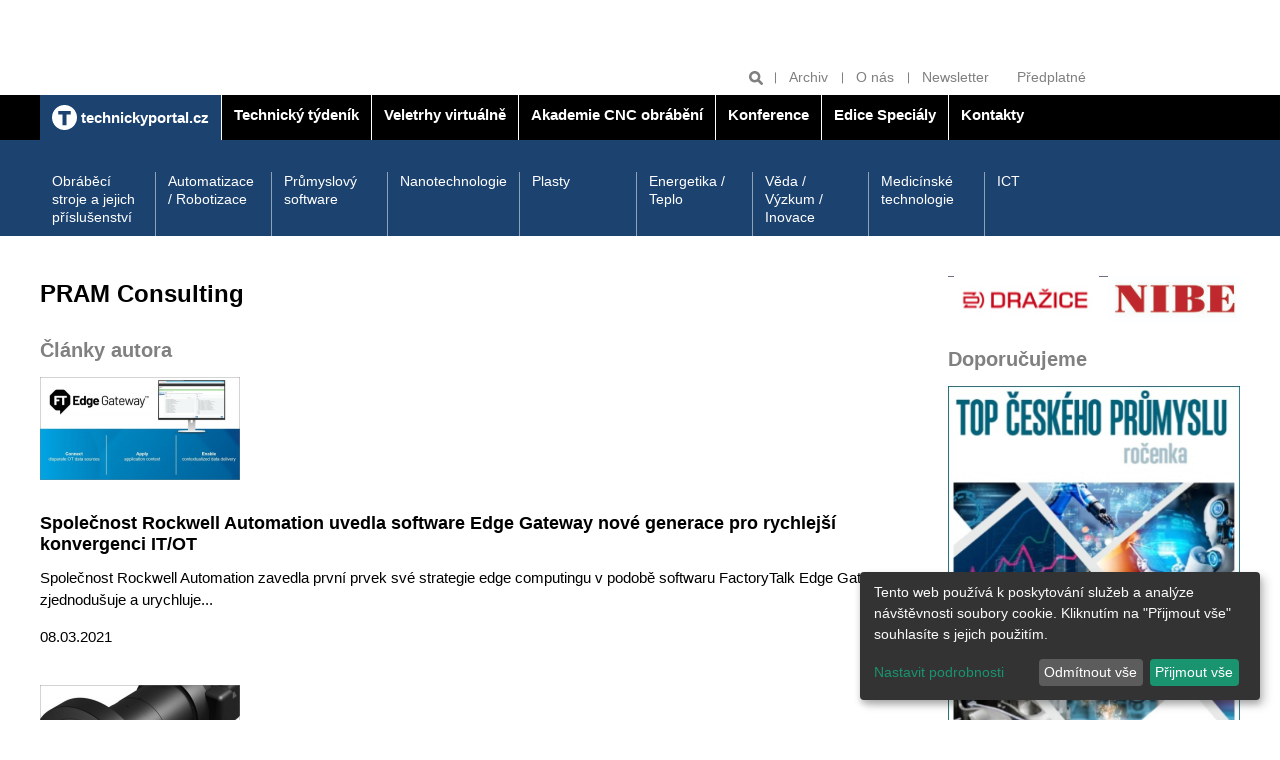

--- FILE ---
content_type: text/html; charset=UTF-8
request_url: https://www.technickytydenik.cz/autori/pram-consulting/?page=9
body_size: 8121
content:
<!DOCTYPE html>
<html lang="cs">
<head>
<script async type="text/plain" data-type="application/javascript" data-name="google-analytics" data-src="https://www.googletagmanager.com/gtag/js?id=G-Z18PR5M3QQ"></script>
        <script type="text/plain" data-type="application/javascript" data-name="google-analytics">
          window.dataLayer = window.dataLayer || [];
          function gtag(){dataLayer.push(arguments);}
          gtag('js', new Date());

          gtag('config', 'G-Z18PR5M3QQ');
        </script>
<link rel="stylesheet" href="/klaro/klaro.css">
        <script src="/klaro/config.js"></script>
        <script defer type="text/javascript" src="/klaro/klaro-no-css.js"></script>
<meta charset="UTF-8">
<script async src="https://js.web4ukrajina.cz/"></script>
<meta name="viewport" content="width=device-width, initial-scale=1, shrink-to-fit=no">
<title>PRAM Consulting   | Technický týdeník</title>
<meta name="keywords" content="" />
<meta name="description" content="" />
<meta name="author" content="Sabre, www.sabre.cz, e-mail: info@sabre.cz" />
<meta name="google-site-verification" content="4xA7Od0JyBeiudw-tvmd-Lt2qo8PP1aTdI5JFTt5Yuw" />
<link rel="stylesheet" type="text/css" href="/export/export-obsah.php?web=1&typ=export-css&files=WyJcL2Nzc1wvbWFpbi5wYWNrYWdlLm1pbi5jc3MiLCJcL2Nzc1wvYWRkLmNzcyIsIlwvY3NzXC9hZGQyLmNzcyIsIlwvY3NzXC9qcXVlcnktdWktMS4xMi4xLmNzcyIsIlwvanNcL2pxdWVyeVwvZmFuY3lib3hcL2pxdWVyeS5mYW5jeWJveC5jc3MiXQ==&ver=40" media="all">
<link rel="shortcut icon" type="image/x-icon" href="/favicon.ico">
<script type="text/javascript" src="//cz.adocean.pl/files/js/ado.js"></script>
<script type="text/javascript">
/* (c)AdOcean 2003-2019 */
        if(typeof ado!=="object"){ado={};ado.config=ado.preview=ado.placement=ado.master=ado.slave=function(){};}
        ado.config({mode: "old", xml: false, consent: true, characterEncoding: true});
        ado.preview({enabled: true});
</script>
<!-- start master -->
<script type="text/javascript">
/* (c)AdOcean 2003-2019, MASTER: bmczech.techtydenik.cz.Homepage */
ado.master({id: '5UMKrjB3o7uZ40gaclarhQF6EDNH20Mv_cSgyza0jef.U7', server: 'cz.adocean.pl' });
</script>
<!--  end master  -->
<script type="text/plain" data-type="application/javascript" data-name="teads">
  window.teads_analytics = window.teads_analytics || {};
  window.teads_analytics.analytics_tag_id = "PUB_22492";
  window.teads_analytics.share = window.teads_analytics.share || function() {
    ;(window.teads_analytics.shared_data = window.teads_analytics.shared_data || []).push(arguments)
  };
</script>
<script async type="text/plain" data-type="application/javascript" data-name="teads" data-src="https://a.teads.tv/analytics/tag.js"></script>
</head>
<body class="sekce-id-0 theme-blue-dark">
<div class="top-banners clearfix">
<div class="container">
<div class="banner banner--a">
<div class="leaderboard banner"><!-- start slave -->
<div id="adoceanczulotexqgco"></div>
<script type="text/javascript">
/* (c)AdOcean 2003-2019, bmczech.techtydenik.cz.Homepage.Leaderboard 990x100 */
ado.slave('adoceanczulotexqgco', {myMaster: '5UMKrjB3o7uZ40gaclarhQF6EDNH20Mv_cSgyza0jef.U7' });
</script>
<!--  end slave  -->

<!-- start slave -->
<div id="adoceanczlodhpoounz"></div>
<script type="text/javascript">
/* (c)AdOcean 2003-2019, bmczech.techtydenik.cz.Homepage.Toplayer */
ado.slave('adoceanczlodhpoounz', {myMaster: '5UMKrjB3o7uZ40gaclarhQF6EDNH20Mv_cSgyza0jef.U7' });
</script>
<!--  end slave  --></div>
</div>
<div class="grid">
<div class="col col--6-s">
<div class="banner banner--b">
<div class="block atyp"><!-- start slave -->
<div id="adoceanczkkqgomnnju"></div>
<script type="text/javascript">
/* (c)AdOcean 2003-2019, bmczech.techtydenik.cz.Homepage.Fullbanner 1 */
ado.slave('adoceanczkkqgomnnju', {myMaster: '5UMKrjB3o7uZ40gaclarhQF6EDNH20Mv_cSgyza0jef.U7' });
</script>
<!--  end slave  --></div>
</div>
</div>
<div class="col col--6-s">
<div class="banner banner--b">
<div class="block banner"><!-- start slave -->
<div id="adoceanczxkhnbkhsep"></div>
<script type="text/javascript">
/* (c)AdOcean 2003-2019, bmczech.techtydenik.cz.Homepage.Fullbanner 2 */
ado.slave('adoceanczxkhnbkhsep', {myMaster: '5UMKrjB3o7uZ40gaclarhQF6EDNH20Mv_cSgyza0jef.U7' });
</script>
<!--  end slave  -->
</div>
</div>
</div>
</div>
</div>
<hr>
</div>
<header class="header">
<div class="header__tools">
<div class="container">
<ul class="header__tools-list">
<li class="header__search">
<form action="/vyhledavani.php">
<input type="text" name="q" placeholder="Hledat">
<button type="submit" name="hledat" title="Hledat"><svg class="icon icon--magnifier" width="15" height="15" aria-hidden="true"><use xlink:href="/img/icons.svg#magnifier"/></svg></button>
</form>
</li>
<li><a href="/rubriky/archiv/">Archiv</a></li>
<li><a href="/stranky/o-nas_83_stranka.html">O nás</a></li>
<li><a href="https://www.bmczech.cz/newslettery/index.php?d=0547" target="_blank">Newsletter</a></li>
<li><a href="https://www.send.cz/casopis/1328/technicky-tydenik?keyw=Technick%FD+t%FDden%EDk" target="_blank">Předplatné</a></li>
</ul>
</div>
</div>
<div class="header__main-nav">
<div class="container">
<button class="nav-toggle">
<svg class="icon icon--menu" width="15" height="15" aria-hidden="true"><use xlink:href="/img/icons.svg#menu"/></svg>
<span class="visually-hidden">Zobrazit/skrýt navigaci</span>
</button>
<nav class="nav">
<ul class="nav__menu">
<li class="active" style="border-left:0"><a href="/"><img src="/img/technickyportal-logo.svg" width="25" alt="Technický portál" class="brand__logo"> <span>technickyportal.cz</span></a></li>
<li class=""><a href="/technickytydenik.html"><span>Technický týdeník</span></a></li>
<li class=""><a href="/veletrhyvirtualne.html"><span /*style="color: #eaea00;"*/>Veletrhy virtuálně</span></a></li>
<li class=""><a href="/akademie-cnc-obrabeni.html"><span>Akademie CNC obrábění</span></a></li>
<li class=""><a href="/konference.html"><span>Konference</span></a></li>
<li class=""><a href="/edice-specialy.html"><span>Edice Speciály</span></a></li>
<li class=""><a href="/kontakty.html"><span>Kontakty</span></a></li>
</ul>
</nav>
</div>
</div>
<div class="header__section-nav">
<div class="container">
<nav class="section-nav">
<ul class="section-nav__menu">
<li><a href="/rubriky/obrabeci-stroje-a-jejich-prislusenstvi/">Obráběcí stroje a jejich příslušenství</a></li>
<li><a href="/rubriky/automatizace-robotizace/">Automatizace / Robotizace</a></li>
<li><a href="/rubriky/prumyslovy-software/">Průmyslový software</a></li>
<li><a href="/rubriky/nanotechnologie/">Nanotechnologie</a></li>
<li><a href="/rubriky/plasty/">Plasty</a></li>
<li><a href="/rubriky/energetika-teplo/">Energetika / Teplo</a></li>
<li><a href="/rubriky/veda-vyzkum-inovace/">Věda / Výzkum / Inovace</a></li>
<li><a href="/rubriky/medicinske-technologie/">Medicínské technologie</a></li>
<li><a href="/rubriky/ict/">ICT</a></li>
</ul>
</nav>
</div>
</div>
</header>
<hr>
<main class="main">
<div class="container">
<div class="content-container">
<div class="related-articles" style="margin-right: 10px;">
<h1 id="autor_nadpis">PRAM Consulting  </h1>
<h2>Články autora</h2>
<div class="item center img">
<a href="/rubriky/denni-zpravodajstvi/spolecnost-rockwell-automation-uvedla-software-edge-gateway-nove-generace-pro-rychlejsi-konvergenci-it-ot_52623.html">
<img src="/obrazek/6046220b3563e/169_200x103.jpg" alt="Společnost Rockwell Automation uvedla software Edge Gateway nové generace pro rychlejší konvergenci IT/OT" title="Společnost Rockwell Automation uvedla software Edge Gateway nové generace pro rychlejší konvergenci IT/OT"/>
</a>
<h3><a href="/rubriky/denni-zpravodajstvi/spolecnost-rockwell-automation-uvedla-software-edge-gateway-nove-generace-pro-rychlejsi-konvergenci-it-ot_52623.html">Společnost Rockwell Automation uvedla software Edge Gateway nové generace pro rychlejší konvergenci IT/OT</a></h3>
<p class="intro">Společnost Rockwell Automation zavedla první prvek své strategie edge computingu v podobě softwaru FactoryTalk Edge Gateway, který zjednodušuje a urychluje...</p>
<p class="date">08.03.2021</p>
<br></div>
<div class="item center img last">
<a href="/rubriky/denni-zpravodajstvi/nove-ust-ultra-short-throw-objektivy-panasonic-se-zoomem_52550.html">
<img src="/obrazek/603e1368a8d82/169_200x113.jpg" alt="Nové UST (Ultra Short Throw) objektivy Panasonic se zoomem pro poutavé vizuální zážitky" title="Nové UST (Ultra Short Throw) objektivy Panasonic se zoomem pro poutavé vizuální zážitky"/>
</a>
<h3><a href="/rubriky/denni-zpravodajstvi/nove-ust-ultra-short-throw-objektivy-panasonic-se-zoomem_52550.html">Nové UST (Ultra Short Throw) objektivy Panasonic se zoomem </a></h3>
<p class="intro">Dva nové objektivy společnosti Panasonic pro projekci na ultra krátkou projekční vzdálenost (UST) přináší divákům mimořádně poutavý obrazový prožitek. Oba nové objektivy jsou určené pro laserové LCD...</p>
<p class="date">02.03.2021</p>
<br></div>
<div class="item center img">
<a href="/rubriky/denni-zpravodajstvi/spolecnost-omron-uvadi-na-trh-novou-generaci-robotu-rady-i4l-scara_52466.html">
<img src="/obrazek/60376306c58a6/169_200x113.jpg" alt="Nový model i4L SCARA společnosti OMRON " title="Nový model i4L SCARA společnosti OMRON "/>
</a>
<h3><a href="/rubriky/denni-zpravodajstvi/spolecnost-omron-uvadi-na-trh-novou-generaci-robotu-rady-i4l-scara_52466.html">Společnost OMRON uvádí na trh novou generaci  robotů řady i4L SCARA  </a></h3>
<p class="intro">Nový model i4L SCARA společnosti OMRON je kompaktní robot, který nabízí mimořádný výkon při nejnižších celkových nákladech na vlastnictví. Robot i4L poskytuje kvalitu spolu se škálovatelností,...</p>
<p class="date">25.02.2021</p>
<br></div>
<div class="item center img last">
<a href="/rubriky/denni-zpravodajstvi/ericsson-uvadi-reseni-5g-ran-slicing-podpori-lepsi-obchodni-vyuziti-5g_52386.html">
<img src="/obrazek/602a64209c52b/169-602a64888ac12_200x113.jpg" alt="Řešení Ericsson 5G RAN Slicing rozšiřuje možnosti segmentace na virtuální podsítě potřebné k poskytování různých služeb. (Zdroj: Ericsson)" title="Řešení Ericsson 5G RAN Slicing rozšiřuje možnosti segmentace na virtuální podsítě potřebné k poskytování různých služeb. (Zdroj: Ericsson)"/>
</a>
<h3><a href="/rubriky/denni-zpravodajstvi/ericsson-uvadi-reseni-5g-ran-slicing-podpori-lepsi-obchodni-vyuziti-5g_52386.html">Ericsson uvádí řešení 5G RAN Slicing. Podpoří lepší obchodní využití 5G</a></h3>
<p class="intro">Společnost Ericsson uvedla řešení pro dělení (tzv. slicing) přístupových radiových sítí (RAN) 5G na virtuální podsítě, které poskytovatelům komunikačních služeb umožní nabízet individuálně...</p>
<p class="date">15.02.2021</p>
<br></div>
<div class="item center img">
<a href="/rubriky/denni-zpravodajstvi/trendy-2021-pro-bezpecnostni-kamery-aplikace-umele-inteligence-a-hluboke-uceni_52373.html">
<img src="/obrazek/60239b5e64590/169_200x113.jpg" alt="Panasonic přináší výhled na rok 2021" title="Panasonic přináší výhled na rok 2021"/>
</a>
<h3><a href="/rubriky/denni-zpravodajstvi/trendy-2021-pro-bezpecnostni-kamery-aplikace-umele-inteligence-a-hluboke-uceni_52373.html">Trendy 2021 pro bezpečnostní kamery: Aplikace umělé inteligence a hluboké učení</a></h3>
<p class="intro">Bezpečnostní videokamery představují inteligentní technologii, která díky umělé inteligenci (AI) pomáhá v rozvoji firmám i společnosti jako takové. V kontextu pandemie lze aplikace hlubokého učení...</p>
<p class="date">10.02.2021</p>
<br></div>
<div class="item center img last">
<a href="/rubriky/denni-zpravodajstvi/ericsson-se-podili-na-masivnim-rozsireni-5g-site-t-mobile-v-usa_52292.html">
<img src="/obrazek/601bc55f842a5/169-601bc5d2ae2d6_200x113.jpg" alt="Ericsson zajistí masivní rozšíření pokrytí 5G v USA pro T-Mobile. (Zdroj: Ericsson)" title="Ericsson zajistí masivní rozšíření pokrytí 5G v USA pro T-Mobile. (Zdroj: Ericsson)"/>
</a>
<h3><a href="/rubriky/denni-zpravodajstvi/ericsson-se-podili-na-masivnim-rozsireni-5g-site-t-mobile-v-usa_52292.html">Ericsson se podílí na masivním rozšíření 5G sítě T-Mobile v USA</a></h3>
<p class="intro">Mobilní operátor T-Mobile si vybral společnost Ericsson pro pětiletou spolupráci při zavádění 5G v USA. T-Mobile využije výkonné portfolio 5G a další produkty společnosti Ericsson, aby zákazníkům...</p>
<p class="date">04.02.2021</p>
<br></div>
<div class="item center img">
<a href="/rubriky/denni-zpravodajstvi/odolne-toughbooky-panasonic-pomahaji-zachranovat-zivoty-pouzivaji-je-i-cesi_52216.html">
<img src="/obrazek/60190e78dcb80/169_200x113.jpg" alt="Odolné TOUGHBOOKY Panasonic pomáhají zachraňovat životy" title="Odolné TOUGHBOOKY Panasonic pomáhají zachraňovat životy"/>
</a>
<h3><a href="/rubriky/denni-zpravodajstvi/odolne-toughbooky-panasonic-pomahaji-zachranovat-zivoty-pouzivaji-je-i-cesi_52216.html">Odolné TOUGHBOOKY Panasonic pomáhají zachraňovat životy. Používají je i Češi</a></h3>
<p class="intro">Přijímání kritických rozhodnutí s maximální rychlostí a efektivitou představuje každodenní chléb pro týmy záchranné služby a první pomoci, aby splnily své poslání rychle reagovat, provést první...</p>
<p class="date">02.02.2021</p>
<br></div>
<div class="item center img last">
<a href="/rubriky/denni-zpravodajstvi/pruzkum-v-dusledku-pandemie-jsou-deti-vice-online-roste-bezpecnostni-riziko_52210.html">
<img src="/obrazek/6017fd0f2cbad/169_200x112.jpg" alt="Děti jsou během pandemie častěji online" title="Děti jsou během pandemie častěji online"/>
</a>
<h3><a href="/rubriky/denni-zpravodajstvi/pruzkum-v-dusledku-pandemie-jsou-deti-vice-online-roste-bezpecnostni-riziko_52210.html">Průzkum: V důsledku pandemie jsou děti více online, roste bezpečnostní riziko</a></h3>
<p class="intro">Protiepidemická opatření a s nimi související distanční výuka změnila návyky nejen dospělých, ale i nejmladších dětí. Podle průzkumu provedeného společností Sophos, předním světovým dodavatelem...</p>
<p class="date">01.02.2021</p>
<br></div>
<div class="item center img">
<a href="/rubriky/denni-zpravodajstvi/nove-4k-displeje-panasonic-nabizeji-mimoradne-jasny-obraz-za-jakychkoli-svetelnych-podminek_52086.html">
<img src="/obrazek/6011409c0cea8/169_200x112.jpg" alt="Společnost Panasonic vybavila nové displeje veškerými špičkovými funkcemi stávající řady SQ1" title="Společnost Panasonic vybavila nové displeje veškerými špičkovými funkcemi stávající řady SQ1"/>
</a>
<h3><a href="/rubriky/denni-zpravodajstvi/nove-4k-displeje-panasonic-nabizeji-mimoradne-jasny-obraz-za-jakychkoli-svetelnych-podminek_52086.html">Nové 4K displeje Panasonic nabízejí mimořádně jasný obraz za jakýchkoli světelných podmínek</a></h3>
<p class="intro">Společnost Panasonic oznámila, že v březnu 2021 uvede na trh nové profesionální 4K displeje řady SQ1H s vysokým jasem. Stylové velkoformátové IPS panely s úzkým rámečkem budou k dispozici ve dvou...</p>
<p class="date">27.01.2021</p>
<br></div>
<div class="item center img last">
<a href="/rubriky/denni-zpravodajstvi/jedine-propojene-firmy-budou-ve-svete-prumyslu-4-0-konkurenceschopne_52042.html">
<img src="/obrazek/6007f66dc3adc/169-6007f6fdca2d4_200x113.jpg" alt="Digitalizovaná dodavatelská síť představuje konkurenční výhodu, zejména ve stále složitějším globálním obchodním prostředí. (Zdroj: Ericsson)" title="Digitalizovaná dodavatelská síť představuje konkurenční výhodu, zejména ve stále složitějším globálním obchodním prostředí. (Zdroj: Ericsson)"/>
</a>
<h3><a href="/rubriky/denni-zpravodajstvi/jedine-propojene-firmy-budou-ve-svete-prumyslu-4-0-konkurenceschopne_52042.html">Jedině propojené firmy budou ve světě Průmyslu 4.0 konkurenceschopné</a></h3>
<p class="intro">Přibližně 70 % mezinárodního obchodu dnes zahrnuje globální hodnotové řetězce. Skládají se z domácích a mezinárodních podniků, které mezi sebou obchodují s materiály, zbožím a službami. Pro zvýšení...</p>
<p class="date">20.01.2021</p>
<br></div>
<div class="item center img">
<a href="/rubriky/denni-zpravodajstvi/logistika-v-roce-2021-klicem-je-konektivita-a-automatizace-procesu_52009.html">
<img src="/obrazek/600010d84320f/169_200x113.jpg" alt="Logistika v roce 2021? Klíčem je konektivita a automatizace procesů" title="Logistika v roce 2021? Klíčem je konektivita a automatizace procesů"/>
</a>
<h3><a href="/rubriky/denni-zpravodajstvi/logistika-v-roce-2021-klicem-je-konektivita-a-automatizace-procesu_52009.html">Logistika v roce 2021? Klíčem je konektivita a automatizace procesů</a></h3>
<p class="intro">Logistika, odvětví, které je staré jako civilizace sama, se za poslední půlstoletí rozvinula obrovským tempem umožňujícím nabízet služby nevídané kvality. Hnací silou všech radikálních změn, kterými...</p>
<p class="date">14.01.2021</p>
<br></div>
<div class="item center img last">
<a href="/rubriky/denni-zpravodajstvi/spolecnost-omron-predstavuje-servosystemy-rady-1s-s-bezpecnostnimi-funkcemi_51992.html">
<img src="/obrazek/5ffd53ca1b920/169-5ffd54378594e_200x112.jpg" alt="Společnost OMRON představuje servosystémy řady 1S" title="Společnost OMRON představuje servosystémy řady 1S"/>
</a>
<h3><a href="/rubriky/denni-zpravodajstvi/spolecnost-omron-predstavuje-servosystemy-rady-1s-s-bezpecnostnimi-funkcemi_51992.html">Společnost OMRON představuje servosystémy řady 1S s bezpečnostními funkcemi</a></h3>
<p class="intro">Společnost OMRON uvedla na trh své nové servopohony a servomotory řady 1S, vybavené bezpečnostními funkcemi. Ty zajišťují bezpečnost obsluhy stroje, zkracují dobu uvedení do provozu a minimalizují...</p>
<p class="date">12.01.2021</p>
<br></div>
<p class="pagination text-center">
<a href="?page=8" class="pagination__item pagination__prev" title="Předchozí">Předchozí</a>
 <a href="?page=5" class="pagination__item">5</a>  
 <a href="?page=6" class="pagination__item">6</a>  
 <a href="?page=7" class="pagination__item">7</a>  
 <a href="?page=8" class="pagination__item">8</a>  
 <strong class="pagination__item pagination__item--active">9</strong>  
 <a href="?page=10" class="pagination__item">10</a>  
 <a href="?page=11" class="pagination__item">11</a>  
 <a href="?page=12" class="pagination__item">12</a>  
 <a href="?page=13" class="pagination__item">13</a>  
 <a href="?page=14" class="pagination__item">14</a>  
<span class="pagination__item pagination__item--ellipsis">...</span>
 <a href="?page=16" class="pagination__item">16</a> 
<a href="?page=10" class="pagination__item pagination__next" title="Další">Další</a>
</p>
</div>
<hr>
<aside class="sidebar">
<div class="side-box article-box">
<div class="frame">
<table align="left" cellpadding="3" cellspacing="3" border="0" style="height: 80px; width: 295px;">
<tbody>
<tr>
<td></td>
<td></td>
</tr>
<tr>
<td><a href="https://www.dzd.cz/" target="_blank"><img src="https://www.technickytydenik.cz/obrazek/6761a256860b1/dzd-676276beb064e.jpg" alt="dzd 54782" title="dzd 54782" width="145" height="55" /></a></td>
<td><a href="https://www.nibe.eu/cz/cs/" target="_blank"><img src="https://www.technickytydenik.cz/obrazek/6761a256860b1/nibe-logo-300px-682312c7cfa62.jpg" alt="nibe-logo-300px 56385" title="nibe-logo-300px 56385" width="133" height="47" /></a></td>
</tr>
<tr>
<td></td>
<td></td>
</tr>
</tbody>
</table>
</div>
</div>
<div class="side-box article-box">
<div class="frame">
<div class="side-box article-box">
<div class="frame">
<h2 class="mt-none">Doporučujeme</h2>
<div class="frame__body preview">
<div class="article-box__image">
<a href="/rubriky/poutaky/pripravujeme-casopis-top-ceskeho-prumyslu_62646.html" class="preview__image-link">
<img src="https://www.technickytydenik.cz/obrazek/691ec04296474/rocenka000-6927272b2d924_377x500.jpg" alt="rocenka000 58608">
</a>
</div>
<div class="preview__body">
<h3 class="preview__title"><a href="/rubriky/poutaky/pripravujeme-casopis-top-ceskeho-prumyslu_62646.html">Připravujeme časopis TOP českého průmyslu</a></h3>
<p></p>
</div>
</div>
</div>
</div>
</div>
</div>
<div class="side-box video-box">
<div class="frame frame-flex">
<div class="frame-flex__section">
<div class="banner banner--d mb-m">
<div class="block banner"><!-- start slave -->
<div id="adoceanczthltdvppzf"></div>
<script type="text/javascript">
/* (c)AdOcean 2003-2019, bmczech.techtydenik.cz.Homepage.Ctverec */
ado.slave('adoceanczthltdvppzf', {myMaster: '5UMKrjB3o7uZ40gaclarhQF6EDNH20Mv_cSgyza0jef.U7' });
</script>
<!--  end slave  --></div>
</div>
</div>
</div>
</div>
<div class="side-box video-box">
<!-- start slave -->
<div id="adoceanczmhqqcihhqs"></div>
<script type="text/javascript">
/* (c)AdOcean 2003-2023, bmczech.techtydenik.cz.Homepage.Ctverec 4 */
ado.slave('adoceanczmhqqcihhqs', {myMaster: '5UMKrjB3o7uZ40gaclarhQF6EDNH20Mv_cSgyza0jef.U7' });
</script>
<!--  end slave  -->
</div>
<div class="side-box video-box">
<div class="frame frame-flex">
<div class="frame-flex__section">
</div>
<div class="frame-flex__section">
<h2 class="frame__label">Video</h2>
<div class="video">
<iframe src="https://www.youtube.com/embed/KxjJG1qNVk4" allowfullscreen="true" class="video__content" frameborder="0"></iframe>
</div>
</div>
</div>
</div>
<div class="side-box article-box">
</div>
<div class="side-box cover-label-box">
<p style="text-align: center;"><a href="/rubriky/aktualni-cislo/" class="cover-label-box__container block" title="Aktuální číslo"><img src="https://www.technickytydenik.cz/obrazek/5d00c93ea253e/1tt-69776702d6178.jpg" width="292" height="406" /><span class="cover-label-box__label">Aktuální číslo</span> </a></p>
</div>
<div class="side-box social-box">
<h2 class="mt-none text-black">Sledujte nás</h2>
<ul class="social-box__icons">
<li><a href="https://www.facebook.com/technickytydenik.cz/" target="_blank"><svg class="icon icon--facebook" width="15" height="15" aria-hidden="true"><use xlink:href="/img/icons.svg#facebook"/></svg></a></li>
</ul>
</div>                            
<!-- start slave -->
<div id="adoceanczzhhhgvqlpn"></div>
<script type="text/javascript">
/* (c)AdOcean 2003-2023, bmczech.techtydenik.cz.Homepage.Ctverec 5 */
ado.slave('adoceanczzhhhgvqlpn', {myMaster: '5UMKrjB3o7uZ40gaclarhQF6EDNH20Mv_cSgyza0jef.U7' });
</script>
<!--  end slave  -->
</aside>
</div>
<hr>
<div class="banner banner--f banner--f-left">
<div class="skyscraper2 banner"><!-- start slave -->
<div id="adoceanczonmqlreqse"></div>
<script type="text/javascript">
/* (c)AdOcean 2003-2019, bmczech.techtydenik.cz.Homepage.Skyscraper 2 */
ado.slave('adoceanczonmqlreqse', {myMaster: '5UMKrjB3o7uZ40gaclarhQF6EDNH20Mv_cSgyza0jef.U7' });
</script>
<!--  end slave  --></div>
</div>
<div class="banner banner--f banner--f-right">
<div class="skyscraper banner"><!-- start slave -->
<div id="adoceanczrmfkiuklij"></div>
<script type="text/javascript">
/* (c)AdOcean 2003-2019, bmczech.techtydenik.cz.Homepage.Skyscraper */
ado.slave('adoceanczrmfkiuklij', {myMaster: '5UMKrjB3o7uZ40gaclarhQF6EDNH20Mv_cSgyza0jef.U7' });
</script>
<!--  end slave  --></div>
</div>
</div>
</main>
<footer class="footer">
<div class="container">
<div class="mb-s flex align-items-center">
<p class="mb-none"><img src="/img/technicky-tydenik-logo.svg" width="130" height="26" alt="Technický týdeník"></p>
<p class="mb-none ml-auto"><img src="/img/business-media-logo.svg" width="140" height="22" alt="Business Media Czech Republic"></p>
</div>
<p>
Auditovaný náklad 9 000 výtisků<br>
Vydává Business Media CZ s.r.o. | Další tituly: <a href="https://www.bydlenimagazin.cz/">Bydlení</a> | <a href="https://www.modernibyt.cz/">Moderní byt</a> | <a href="#">Doprava &amp; Auto moto</a> | <a href="#">Technika</a> | <a href="https://www.bmczech.cz/klientske-tituly/">Klientské tituly</a> | <a href="/autori/">Autoři</a>
</p><p>© Business Media CZ Nádražní 32, 150 00 Praha | e-mail: <a href="mailto:techtyd@bmczech.cz">techtyd@bmczech.cz</a><br>
 <a href="http://www.technickyportal.cz/">www.technickyportal.cz</a> | <a href="#rss">RSS 2.0</a> | <a href="#" onclick="return klaro.show();">CMP</a> | Created by <a href="http://www.sabre.cz/">Sabre s.r.o.</a></p>
</div>
</footer>
<!-- scripts -->
<script type="text/javascript" src="/export/export-obsah.php?web=1&typ=export-js&files=WyJcL2pzXC9qcXVlcnlcL21haW4ucGFja2FnZS5taW4uanMiLCJcL2pzXC9qcXVlcnlcL2pxdWVyeS51bnZlaWwuanMiLCJcL2pzXC9qcXVlcnlcL2FkZC5qcyJd&ver=17" defer></script>
<!--/ scripts -->

<!-- Kód Google značky pro remarketing -->
  <!--------------------------------------------------
  Značka pro remarketing nesmí být spojena s údaji umožňujícími identifikaci osob nebo umístěna na stránkách týkajících se citlivých kategorií. Další informace a postup nastavení značky naleznete na stránce: http://google.com/ads/remarketingsetup
  --------------------------------------------------->
  <script type="text/javascript">
  /* <![CDATA[ */
  var consentValue = (window.cookieConsent && window.cookieConsent.allowed) ? 1 : 0;

  window.google_tag_params = window.google_tag_params || {};
  window.google_tag_params.consent = consentValue;

  var google_conversion_id = 1008528966;
  var google_custom_params = window.google_tag_params;
  var google_remarketing_only = true;
  /* ]]> */
  </script>
  <script type="text/javascript" src="//www.googleadservices.com/pagead/conversion.js">
  </script>
  <noscript>
  <div style="display:inline;">
  <img height="1" width="1" style="border-style:none;" alt="" src="//googleads.g.doubleclick.net/pagead/viewthroughconversion/1008528966/?value=0&amp;guid=ON&amp;script=0"/>
  <img src="//googleads.g.doubleclick.net/pagead/viewthroughconversion/1008528966/?value=0&amp;guid=ON&amp;script=0&amp;consent=0" />
  </div>
  </noscript>
<!-- Google tag (gtag.js) -->
<script async src="https://www.googletagmanager.com/gtag/js?id=AW-17499586624"></script>
<script>
  window.dataLayer = window.dataLayer || [];
  function gtag(){dataLayer.push(arguments);}
  gtag('js', new Date());

  gtag('config', 'AW-17499586624');
</script>
<script type="text/javascript" src="https://c.seznam.cz/js/rc.js"></script>
<script>
  window.sznIVA.IS.updateIdentities({
    eid: null /* email či zahashovaný email*/
  });

  var retargetingConf = {
    rtgId: 12802,
    consent: null /* souhlas od návštěvníka na odeslání retargetingového hitu, povolené hodnoty: 0 (není souhlas) nebo 1 (je souhlas) */
  };
  window.rc.retargetingHit(retargetingConf);
</script>
<script type="text/javascript" class="teads" async="true" src="//a.teads.tv/page/148564/tag"></script>
<!-- Vygenerovano za 0.009 vterin -->
</body>
</html>


--- FILE ---
content_type: image/svg+xml
request_url: https://www.technickytydenik.cz/img/business-media-logo.svg
body_size: 6255
content:
<svg enable-background="new 0 0 91.25 14.21" viewBox="0 0 91.25 14.21" xmlns="http://www.w3.org/2000/svg" xmlns:xlink="http://www.w3.org/1999/xlink"><clipPath id="a"><path d="m0 0h91.25v14.2h-91.25z"/></clipPath><clipPath id="b"><path d="m0 0h91.25v14.2h-91.25z"/></clipPath><clipPath id="c"><path d="m0 0h91.25v14.2h-91.25z"/></clipPath><clipPath id="d"><path d="m0 0h91.25v14.2h-91.25z"/></clipPath><clipPath id="e"><path d="m0 0h91.25v14.2h-91.25z"/></clipPath><clipPath id="f"><path d="m0 0h91.25v14.2h-91.25z"/></clipPath><clipPath id="g"><path d="m0 0h91.25v14.2h-91.25z"/></clipPath><clipPath id="h"><path d="m0 0h91.25v14.2h-91.25z"/></clipPath><g fill="#fff"><path clip-path="url(#a)" d="m23.46 11.94c-.05-.33-.36-.58-.72-.58-.65 0-.9.56-.9 1.13 0 .55.24 1.1.9 1.1.44 0 .69-.3.75-.74h.7c-.07.82-.64 1.35-1.45 1.35-1.02 0-1.62-.76-1.62-1.71 0-.98.6-1.74 1.62-1.74.73 0 1.33.43 1.42 1.19z"/><path d="m24.54 10.83v.61h1.63l-1.77 2.11v.58h2.78v-.61h-1.81l1.77-2.12v-.57z"/><path d="m27.68 10.83v3.3h2.51v-.61h-1.78v-.81h1.59v-.56h-1.59v-.71h1.74v-.61z"/><path clip-path="url(#b)" d="m32.81 11.94c-.05-.33-.36-.58-.72-.58-.65 0-.9.56-.9 1.13 0 .55.24 1.1.9 1.1.44 0 .69-.3.75-.74h.7c-.07.82-.64 1.35-1.45 1.35-1.02 0-1.62-.76-1.62-1.71 0-.98.6-1.74 1.62-1.74.73 0 1.33.43 1.42 1.19z"/><path d="m36.07 10.83v1.26h-1.33v-1.26h-.73v3.3h.73v-1.43h1.33v1.43h.73v-3.3z"/><path clip-path="url(#c)" d="m39.44 12.32h.79c.32 0 .5-.14.5-.47 0-.32-.18-.46-.5-.46h-.79zm-.72-1.49h1.78c.59 0 .96.41.96.91 0 .39-.16.68-.52.83v.01c.36.09.46.44.48.77.01.21.01.6.14.78h-.72c-.09-.21-.08-.53-.12-.79-.05-.35-.18-.5-.55-.5h-.72v1.29h-.72v-3.3z"/><path d="m42 10.83v3.3h2.5v-.61h-1.78v-.81h1.6v-.56h-1.6v-.71h1.74v-.61z"/><path clip-path="url(#d)" d="m45.76 12.38h.56c.34 0 .64-.07.64-.49s-.3-.49-.64-.49h-.56zm-.73-1.55h1.49c.82 0 1.14.52 1.14 1.06 0 .53-.32 1.06-1.14 1.06h-.76v1.18h-.72v-3.3z"/><path clip-path="url(#d)" d="m50.84 12.88c0 .89-.53 1.32-1.41 1.32-.89 0-1.4-.43-1.4-1.32v-2.05h.72v2.05c0 .36.09.72.68.72.52 0 .68-.23.68-.72v-2.05h.72v2.05z"/><path clip-path="url(#d)" d="m52.07 13.56h.77c.29 0 .54-.09.54-.43s-.21-.47-.52-.47h-.79zm0-1.39h.74c.25 0 .44-.12.44-.39 0-.31-.24-.38-.5-.38h-.68zm-.72-1.34h1.55c.63 0 1.05.2 1.05.82 0 .32-.16.55-.45.69.4.12.6.42.6.84 0 .67-.57.95-1.16.95h-1.6v-3.3z"/><path d="m54.5 10.83v3.3h2.34v-.61h-1.61v-2.69z"/><path d="m57.23 10.83h.72v3.3h-.72z"/><path clip-path="url(#e)" d="m60.73 11.94c-.05-.33-.36-.58-.72-.58-.65 0-.9.55-.9 1.13 0 .55.24 1.1.9 1.1.44 0 .69-.3.75-.74h.7c-.07.82-.64 1.35-1.45 1.35-1.02 0-1.62-.76-1.62-1.71 0-.98.6-1.74 1.62-1.74.72 0 1.33.43 1.42 1.19z"/><path clip-path="url(#e)" d="m22.8 6.18h1.75c.65 0 1.21-.21 1.21-.98 0-.76-.48-1.07-1.18-1.07h-1.78zm0-3.16h1.66c.57 0 1-.26 1-.89 0-.71-.54-.86-1.13-.86h-1.53zm-1.64-3.02h3.51c1.42 0 2.38.46 2.38 1.85 0 .73-.37 1.24-1.01 1.56.91.26 1.37.96 1.37 1.89 0 1.51-1.28 2.16-2.63 2.16h-3.61v-7.46z"/><path clip-path="url(#e)" d="m32.98 7.45h-1.41v-.75h-.03c-.38.61-1.02.9-1.65.9-1.58 0-1.97-.89-1.97-2.22v-3.32h1.48v3.04c0 .89.26 1.33.95 1.33.8 0 1.15-.45 1.15-1.54v-2.83h1.48z"/><path clip-path="url(#e)" d="m34.87 5.7c.01.65.55.91 1.14.91.43 0 .97-.17.97-.69 0-.45-.62-.61-1.68-.84-.86-.19-1.71-.49-1.71-1.44 0-1.38 1.19-1.73 2.35-1.73 1.18 0 2.26.4 2.38 1.72h-1.41c-.04-.57-.48-.73-1.01-.73-.33 0-.83.06-.83.5 0 .53.83.61 1.68.8.87.2 1.71.51 1.71 1.51 0 1.42-1.23 1.88-2.46 1.88-1.25 0-2.47-.47-2.54-1.9h1.41z"/><path d="m39 7.45h1.48v-5.4h-1.48zm0-6.23h1.48v-1.22h-1.48z"/><path clip-path="url(#f)" d="m41.23 2.06h1.41v.75h.03c.38-.6 1.02-.9 1.65-.9 1.58 0 1.97.89 1.97 2.22v3.32h-1.48v-3.05c0-.89-.26-1.33-.95-1.33-.8 0-1.15.45-1.15 1.55v2.83h-1.48z"/><path clip-path="url(#f)" d="m50.66 4.18c-.14-.75-.46-1.15-1.18-1.15-.94 0-1.21.73-1.23 1.15zm-2.42.93c.04.94.5 1.37 1.33 1.37.6 0 1.08-.37 1.17-.7h1.3c-.42 1.27-1.3 1.82-2.53 1.82-1.7 0-2.75-1.17-2.75-2.84 0-1.62 1.12-2.85 2.75-2.85 1.84 0 2.73 1.55 2.62 3.2z"/><path clip-path="url(#f)" d="m53.83 5.7c.01.65.55.91 1.14.91.43 0 .97-.17.97-.69 0-.45-.62-.61-1.68-.84-.86-.19-1.71-.49-1.71-1.44 0-1.38 1.19-1.73 2.35-1.73 1.18 0 2.26.4 2.38 1.72h-1.41c-.04-.57-.48-.73-1.01-.73-.33 0-.83.06-.83.5 0 .53.83.61 1.68.8.87.2 1.71.51 1.71 1.51 0 1.42-1.23 1.88-2.46 1.88-1.25 0-2.47-.47-2.54-1.9h1.41z"/><path clip-path="url(#f)" d="m59.18 5.7c.01.65.55.91 1.14.91.43 0 .97-.17.97-.69 0-.45-.61-.61-1.68-.84-.85-.19-1.71-.49-1.71-1.44 0-1.38 1.19-1.73 2.35-1.73 1.18 0 2.26.4 2.38 1.72h-1.41c-.05-.57-.49-.73-1.02-.73-.33 0-.82.06-.82.5 0 .53.83.61 1.68.8.87.2 1.71.51 1.71 1.51 0 1.42-1.23 1.88-2.47 1.88-1.25 0-2.47-.47-2.53-1.9h1.41z"/><path d="m69.04 0-1.65 5.13h-.02l-1.75-5.13h-2.3v7.45h1.53v-5.23h.02l1.83 5.23h1.26l1.83-5.28h.02v5.28h1.53v-7.45z"/><path clip-path="url(#g)" d="m75.79 4.18c-.14-.75-.46-1.15-1.18-1.15-.94 0-1.21.73-1.23 1.15zm-2.41.93c.04.94.5 1.37 1.33 1.37.6 0 1.07-.37 1.17-.7h1.3c-.42 1.27-1.3 1.82-2.53 1.82-1.7 0-2.75-1.17-2.75-2.84 0-1.62 1.12-2.85 2.75-2.85 1.84 0 2.72 1.55 2.62 3.2z"/><path clip-path="url(#g)" d="m80.55 3.03c-.97 0-1.31.84-1.31 1.72 0 .85.39 1.73 1.31 1.73.98 0 1.27-.86 1.27-1.74s-.31-1.71-1.27-1.71m1.29 3.73h-.02c-.34.59-.95.84-1.64.84-1.63 0-2.42-1.4-2.42-2.89 0-1.45.8-2.8 2.39-2.8.64 0 1.26.27 1.61.8h-.01.02v-2.71h1.48v7.45h-1.41z"/><path d="m83.97 7.45h1.48v-5.4h-1.48zm0-6.23h1.48v-1.22h-1.48z"/><path clip-path="url(#h)" d="m89.58 4.81c-.25.22-.77.23-1.23.31-.46.09-.88.25-.88.79 0 .55.43.69.91.69 1.16 0 1.2-.92 1.2-1.24zm-3.42-1.09c.08-1.39 1.33-1.8 2.54-1.8 1.08 0 2.37.24 2.37 1.53v2.81c0 .49.05.98.19 1.2h-1.5c-.05-.17-.09-.34-.1-.52-.47.49-1.16.67-1.82.67-1.02 0-1.84-.51-1.84-1.62 0-1.22.92-1.51 1.84-1.64.91-.14 1.75-.11 1.75-.71 0-.64-.44-.73-.96-.73-.56 0-.93.23-.98.81z"/><path clip-path="url(#h)" d="m14.13.85c0 .47-.38.85-.85.85h-12.43c-.47.01-.85-.37-.85-.85 0-.47.38-.85.85-.85h12.42c.48 0 .86.38.86.85"/><path clip-path="url(#h)" d="m14.13 4.99c0 .47-.38.85-.85.85h-12.43c-.47.01-.85-.37-.85-.85 0-.47.38-.85.85-.85h12.42c.48 0 .86.38.86.85"/><path clip-path="url(#h)" d="m14.13 9.13c0 .47-.38.85-.85.85h-12.43c-.47.01-.85-.38-.85-.85s.38-.85.85-.85h12.42c.48 0 .86.38.86.85"/><path clip-path="url(#h)" d="m14.13 13.27c0 .47-.38.85-.85.85h-5.36c-.47 0-.85-.38-.85-.85s.38-.85.85-.85h5.36c.47 0 .85.38.85.85"/></g></svg>

--- FILE ---
content_type: text/javascript
request_url: https://www.technickytydenik.cz/klaro/config.js
body_size: 1380
content:
// /public_html/klaro/config.js

var klaroConfig = {
    elementID: 'klaro',
    storageMethod: 'cookie',
    cookieName: 'technickytydenik_cms_consent',
    cookieExpiresAfterDays: 365,
    default: false,
    mustConsent: false,
    acceptAll: true,
    hideDeclineAll: false,
    lang: 'cs',

    services: [
        {
            name: 'google-analytics',
            default: false,
            title: 'Google Analytics',
            purposes: ['analytics'],
            description: 'Služba pro detailní statistiky návštěvnosti webu.',
            cookies: [
                [/^_ga/],
                [/^_gid/],
                ['__utma', '/', 'technickytydenik.cz'],
                ['__utmb', '/', 'technickytydenik.cz'],
                ['__utmc', '/', 'technickytydenik.cz'],
                ['__utmz', '/', 'technickytydenik.cz']
            ]
        },
        {
            name: 'youtube',
            default: false,
            title: 'YouTube Videa',
            purposes: ['content'],
            description: 'Přehrávač videí z platformy YouTube.',
        },
        {
            name: 'gemius',
            title: 'Gemius (NetMonitor)',
            purposes: ['analytics'],
            description: 'Oficiální měření návštěvnosti.',
        },
        {
            name: 'teads',
            title: 'Teads',
            purposes: ['marketing'],
            description: 'Platforma pro zobrazování video reklamy.',
        },
        {
            name: 'adocean',
            title: 'AdOcean',
            purposes: ['marketing'],
            description: 'Technologie pro zobrazování a správu reklam.',
        }
    ],

    translations: {
        cs: {
            consentModal: {
                title: 'Nastavení soukromí',
                description: 'Pro správnou funkci webu a analýzu návštěvnosti používáme soubory cookies. Zde si můžete vybrat, které služby povolíte.',
                privacyPolicy: {
                    name: 'zásady ochrany soukromí',
                    text: 'Více informací naleznete v sekci {privacyPolicy}.'
                }
            },
            consentNotice: {
                learnMore: 'Nastavit podrobnosti',
                description: 'Tento web používá k poskytování služeb a analýze návštěvnosti soubory cookie. Kliknutím na "Přijmout vše" souhlasíte s jejich použitím.',
                changeDescription: 'Došlo ke změně nastavení, prosím zkontrolujte svůj souhlas.',
            },
            purposes: {
                analytics: {
                    title: 'Analytika',
                    description: 'Nástroje pro měření návštěvnosti a chování uživatelů na webu.'
                },
                content: {
                    title: 'Externí obsah',
                    description: 'Služby pro zobrazení obsahu třetích stran (mapy, videa).'
                },
                security: {
                    title: 'Zabezpečení',
                    description: 'Nástroje pro ochranu webu.'
                },
                marketing: {
                    title: 'Marketing',
                    description: 'Nástroje pro cílení reklamy.'
                }
            },
            
            // Fix pro texty "zobrazit 1 služba"
            purposeItem: {
                service: 'služba',
                services: 'služeb',
                description: '(zobrazit {count} {service})',
                hide: '(skrýt {count} {service})'
            },

            service: {
                disableAll: {
                    title: 'Povolit/Zakázat vše',
                    description: 'Hromadně zapnout nebo vypnout všechny služby.'
                },
                optOut: {
                    title: '(opt-out)',
                    description: 'Tato služba je ve výchozím nastavení načtena.'
                },
                required: {
                    title: '(vyžadováno)',
                    description: 'Tato služba je nutná pro chod webu.'
                },
                purposes: 'Účely',
                purpose: 'Účel',
            },

            ok: 'Přijmout vše',
            decline: 'Odmítnout vše',
            save: 'Uložit vybrané',
            poweredBy: 'Realizováno pomocí Klaro!'
        },
    }
};